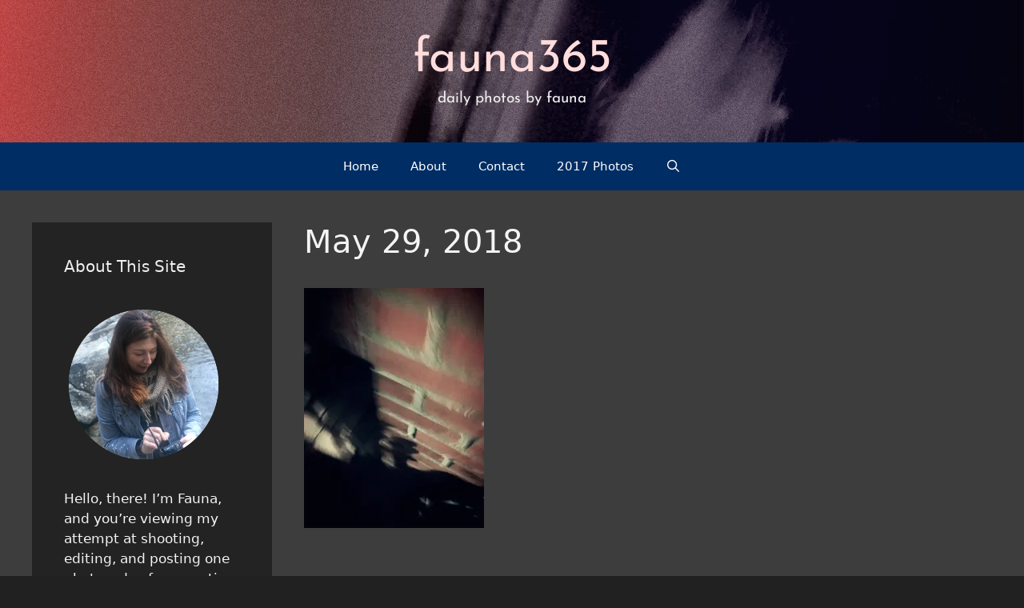

--- FILE ---
content_type: text/css
request_url: https://www.fauna365.com/wp-content/uploads/omgf/generate-fonts/generate-fonts.css?ver=1647285962
body_size: 326
content:
/**
 * Auto Generated by OMGF
 * @author: Daan van den Bergh
 * @url: https://ffw.press
 */

@font-face {
    font-family: 'Josefin Sans';
    font-style: normal;
    font-weight: 100;
    font-display: swap;
    src: url('https://www.fauna365.com/wp-content/uploads/omgf/generate-fonts/josefin-sans-normal-100.eot');
    src: 
    url('https://www.fauna365.com/wp-content/uploads/omgf/generate-fonts/josefin-sans-normal-100.woff2') format('woff2'),
    url('https://www.fauna365.com/wp-content/uploads/omgf/generate-fonts/josefin-sans-normal-100.woff') format('woff'),
    url('https://www.fauna365.com/wp-content/uploads/omgf/generate-fonts/josefin-sans-normal-100.ttf') format('ttf'),
    url('https://www.fauna365.com/wp-content/uploads/omgf/generate-fonts/josefin-sans-normal-100.svg') format('svg');
}
@font-face {
    font-family: 'Josefin Sans';
    font-style: normal;
    font-weight: 300;
    font-display: swap;
    src: 
    url('https://www.fauna365.com/wp-content/uploads/omgf/generate-fonts/josefin-sans-normal-300.woff2') format('woff2'),
    url('https://www.fauna365.com/wp-content/uploads/omgf/generate-fonts/josefin-sans-normal-300.woff') format('woff'),
    url('https://www.fauna365.com/wp-content/uploads/omgf/generate-fonts/josefin-sans-normal-300.ttf') format('ttf'),
    url('https://www.fauna365.com/wp-content/uploads/omgf/generate-fonts/josefin-sans-normal-300.svg') format('svg');
}
@font-face {
    font-family: 'Josefin Sans';
    font-style: normal;
    font-weight: 400;
    font-display: swap;
    src: 
    url('https://www.fauna365.com/wp-content/uploads/omgf/generate-fonts/josefin-sans-normal-400.woff2') format('woff2'),
    url('https://www.fauna365.com/wp-content/uploads/omgf/generate-fonts/josefin-sans-normal-400.woff') format('woff'),
    url('https://www.fauna365.com/wp-content/uploads/omgf/generate-fonts/josefin-sans-normal-400.ttf') format('ttf'),
    url('https://www.fauna365.com/wp-content/uploads/omgf/generate-fonts/josefin-sans-normal-400.svg') format('svg');
}
@font-face {
    font-family: 'Josefin Sans';
    font-style: normal;
    font-weight: 600;
    font-display: swap;
    src: 
    url('https://www.fauna365.com/wp-content/uploads/omgf/generate-fonts/josefin-sans-normal-600.woff2') format('woff2'),
    url('https://www.fauna365.com/wp-content/uploads/omgf/generate-fonts/josefin-sans-normal-600.woff') format('woff'),
    url('https://www.fauna365.com/wp-content/uploads/omgf/generate-fonts/josefin-sans-normal-600.ttf') format('ttf'),
    url('https://www.fauna365.com/wp-content/uploads/omgf/generate-fonts/josefin-sans-normal-600.svg') format('svg');
}
@font-face {
    font-family: 'Josefin Sans';
    font-style: normal;
    font-weight: 700;
    font-display: swap;
    src: 
    url('https://www.fauna365.com/wp-content/uploads/omgf/generate-fonts/josefin-sans-normal-700.woff2') format('woff2'),
    url('https://www.fauna365.com/wp-content/uploads/omgf/generate-fonts/josefin-sans-normal-700.woff') format('woff'),
    url('https://www.fauna365.com/wp-content/uploads/omgf/generate-fonts/josefin-sans-normal-700.ttf') format('ttf'),
    url('https://www.fauna365.com/wp-content/uploads/omgf/generate-fonts/josefin-sans-normal-700.svg') format('svg');
}
@font-face {
    font-family: 'Josefin Sans';
    font-style: italic;
    font-weight: 100;
    font-display: swap;
    src: 
    url('https://www.fauna365.com/wp-content/uploads/omgf/generate-fonts/josefin-sans-italic-100.woff2') format('woff2'),
    url('https://www.fauna365.com/wp-content/uploads/omgf/generate-fonts/josefin-sans-italic-100.woff') format('woff'),
    url('https://www.fauna365.com/wp-content/uploads/omgf/generate-fonts/josefin-sans-italic-100.ttf') format('ttf'),
    url('https://www.fauna365.com/wp-content/uploads/omgf/generate-fonts/josefin-sans-italic-100.svg') format('svg');
}
@font-face {
    font-family: 'Josefin Sans';
    font-style: italic;
    font-weight: 300;
    font-display: swap;
    src: 
    url('https://www.fauna365.com/wp-content/uploads/omgf/generate-fonts/josefin-sans-italic-300.woff2') format('woff2'),
    url('https://www.fauna365.com/wp-content/uploads/omgf/generate-fonts/josefin-sans-italic-300.woff') format('woff'),
    url('https://www.fauna365.com/wp-content/uploads/omgf/generate-fonts/josefin-sans-italic-300.ttf') format('ttf'),
    url('https://www.fauna365.com/wp-content/uploads/omgf/generate-fonts/josefin-sans-italic-300.svg') format('svg');
}
@font-face {
    font-family: 'Josefin Sans';
    font-style: italic;
    font-weight: 400;
    font-display: swap;
    src: 
    url('https://www.fauna365.com/wp-content/uploads/omgf/generate-fonts/josefin-sans-italic-400.woff2') format('woff2'),
    url('https://www.fauna365.com/wp-content/uploads/omgf/generate-fonts/josefin-sans-italic-400.woff') format('woff'),
    url('https://www.fauna365.com/wp-content/uploads/omgf/generate-fonts/josefin-sans-italic-400.ttf') format('ttf'),
    url('https://www.fauna365.com/wp-content/uploads/omgf/generate-fonts/josefin-sans-italic-400.svg') format('svg');
}
@font-face {
    font-family: 'Josefin Sans';
    font-style: italic;
    font-weight: 600;
    font-display: swap;
    src: 
    url('https://www.fauna365.com/wp-content/uploads/omgf/generate-fonts/josefin-sans-italic-600.woff2') format('woff2'),
    url('https://www.fauna365.com/wp-content/uploads/omgf/generate-fonts/josefin-sans-italic-600.woff') format('woff'),
    url('https://www.fauna365.com/wp-content/uploads/omgf/generate-fonts/josefin-sans-italic-600.ttf') format('ttf'),
    url('https://www.fauna365.com/wp-content/uploads/omgf/generate-fonts/josefin-sans-italic-600.svg') format('svg');
}
@font-face {
    font-family: 'Josefin Sans';
    font-style: italic;
    font-weight: 700;
    font-display: swap;
    src: 
    url('https://www.fauna365.com/wp-content/uploads/omgf/generate-fonts/josefin-sans-italic-700.woff2') format('woff2'),
    url('https://www.fauna365.com/wp-content/uploads/omgf/generate-fonts/josefin-sans-italic-700.woff') format('woff'),
    url('https://www.fauna365.com/wp-content/uploads/omgf/generate-fonts/josefin-sans-italic-700.ttf') format('ttf'),
    url('https://www.fauna365.com/wp-content/uploads/omgf/generate-fonts/josefin-sans-italic-700.svg') format('svg');
}
